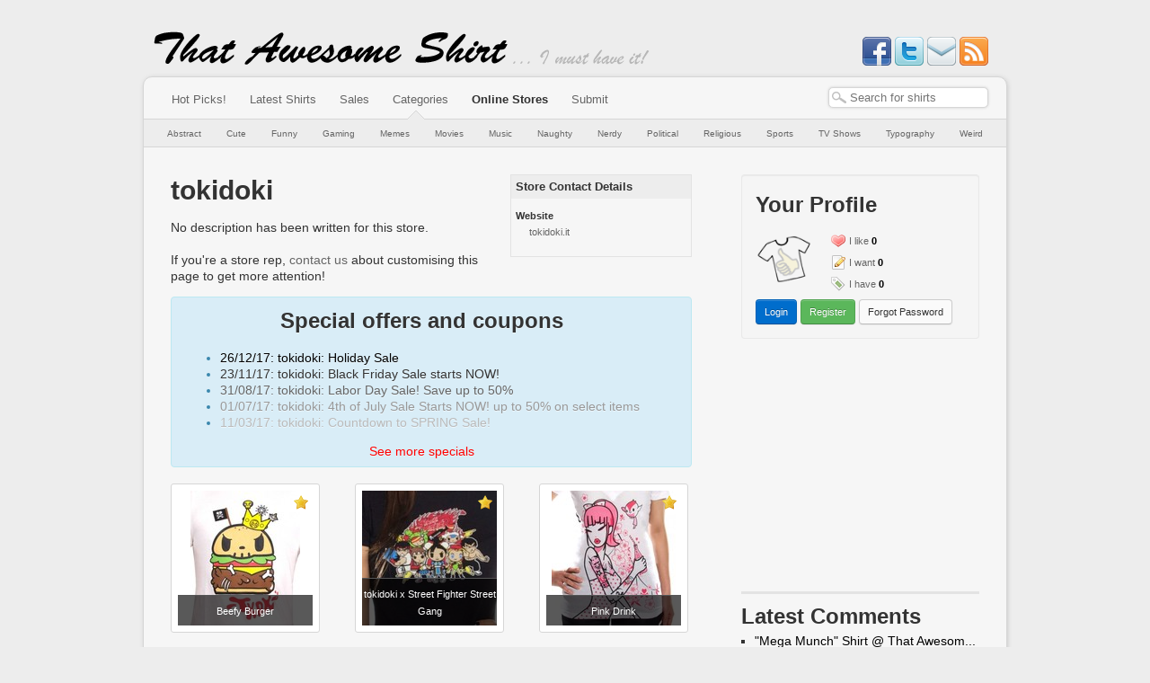

--- FILE ---
content_type: text/html; charset=utf-8
request_url: https://www.thatawesomeshirt.com/shop/14/tokidoki/
body_size: 19236
content:
<!DOCTYPE html PUBLIC "-//W3C//DTD XHTML 1.0 Strict//EN" "http://www.w3.org/TR/xhtml1/DTD/xhtml1-strict.dtd">
<html
	lang="en" xml:lang="en"
	xmlns="http://www.w3.org/1999/xhtml"
	xmlns:og="http://ogp.me/ns#"
	xmlns:fb="http://www.facebook.com/2008/fbml">






<head>
	<meta http-equiv="X-UA-Compatible" content="IE=EDGE,IE9,IE8" />
	<link rel="shortcut icon" href="/media/favicon.ico" type="image/x-icon" />
	<link rel="alternate" type="application/rss+xml" title="ThatAwesomeShirt!" href="http://feeds.feedburner.com/thatawesomeshirt" />
	<meta http-equiv="Content-Type" content="text/html; charset=utf-8" />
	<meta name="viewport" content="width=device-width, initial-scale=1.0"/>

	<meta name="keywords" content="that,awesome,shirt,shirts,tshirt,t-shirt,awesome t-shirt,present,gift,design,designer,custom,purchase,buy,latest,new," />

	<title>tokidoki Online Shop @ That Awesome Shirt!</title>	
	<meta property="og:title" content="tokidoki Online Shop @ That Awesome Shirt!" />
	
	<meta name="description" content="The best shirts from a collection of online stores rolled into one site for you to browse, add to your wishlist and rate. Tag shirts you want to buy so you&#039;re ready to buy as soon as the sales begin! We&#039;ll let you know details of upcoming sales so be ready to save money!" />
	<meta property="og:description" content="The best shirts from a collection of online stores rolled into one site for you to browse, add to your wishlist and rate. Tag shirts you want to buy so you&#039;re ready to buy as soon as the sales begin! We&#039;ll let you know details of upcoming sales so be ready to save money!" />
    
    <link rel='image_src' href='http://www.thatawesomeshirt.com/media/images/logo75.png' />
	<meta property="og:image" content="http://www.thatawesomeshirt.com/media/images/logo75.png"/>
    
	<meta property="og:type" content="blog" />
    
    <meta property="og:site_name" content="That Awesome Shirt" />
    <meta property="fb:admins" content="623416203" />
    <meta property="fb:app_id" content="222847964465448" />

	<script type="text/javascript">var docready = [], $ = function () { return { ready: function(fn) { docready.push(fn); } }; };</script>
	<script type="text/javascript" async src="/media/js/tas.js"></script>
	<link type="text/css" rel="stylesheet" href="/media/bootstrap.css" />
	<link type="text/css" rel="stylesheet" href="/media/sintagma.css" />
	


<link rel="canonical" href="http://www.thatawesomeshirt.com/shop/14/tokidoki/" />
<meta property="og:url" content="http://www.thatawesomeshirt.com/shop/14/tokidoki/" />

</head>

<body>

<div id="header">
	<div id="site_name">
	<a href="/" title="That Awesome Shirt!"><img src="/media/images/site_name.png" alt="That Awesome Shirt!" /></a>
</div>

<div id="slogan">
	<img src="/media/images/slogan.png" alt="I must have it!" />
</div>

<div id="social">
	<a target="_blank" href="http://www.facebook.com/ThatAwesomeShirt">
		<img src="/media/icons/facebook.png" alt="Like on Facebook" title="Like on Facebook" />
	</a>
	
	<a target="_blank" href="https://twitter.com/myawesomeshirt">
		<img src="/media/icons/twitter.png" alt="Follow on Twitter" title="Follow on Twitter" />
	</a>
	
	<a target="_blank" id="social-newsletters" href='http://feedburner.google.com/fb/a/mailverify?uri=thatawesomeshirt'>
		<img src="/media/icons/email.png" alt="Subscribe to newsletter emails" title="Subscribe to newsletter emails" />
	</a>

	<a target="_blank" id="social-rss" href='http://feeds.feedburner.com/thatawesomeshirt'>
		<img src="/media/icons/rss.png" alt="Subscribe to RSS Feed" title="Subscribe to RSS Feed" />
	</a>
</div>

</div>

<script type="text/javascript"></script>
<noscript>
  <div class='noscript error'>
  Your browser does not seem to support Javascript.<br />
  Please enable JavaScript to make the most of your experience on ThatAwesomeShirt!
  </div>
</noscript>



<div id="content_wrap">

<div id="menu">
	<div id="shirt-search-form">
		<form id="search-form" method="GET" action="/search/">
			<input type="text" class="search-query" value="" name="query" id="search-bar-autocomplete" />
		</form>
	</div>
	
	<div class="menu-wrap">
		<span><a href="/" title="Browse only the most awesome shirts">Hot Picks!</a></span>
		<span><a href="/all/" title="Browse all the latest shirts">Latest Shirts</a></span>
		<span><a href="/blog/" title="Check out our blog for information about coupons codes and special offers!">Sales</a></span>
		<span><a href="#" title="Browse shirts by the categories below">Categories</a></span>
		<span><a href="/shop/" title="Online shop having a sale?<br/>Find your shirts quickly!" class="selected">Online Stores</a></span>
		
		<span><a href="/shirt/submit/" title="Found an awesome shirt? Submit it!">Submit</a></span>
	</div>
</div>


<div id="submenu">
	<div id="category-arrow">&nbsp;</div>
	
	


	<a href="/category/1/abstract/" title="Abstract shirts<br/><br/>Funky shirts which are too cool to fit into any category you&#39;ve never heard of.">Abstract</a>

	<a href="/category/2/cute/" title="Cute shirts<br/><br/>Shirts with obscenely cute characters or pictures.">Cute</a>

	<a href="/category/3/funny/" title="Funny shirts<br/><br/>Shirts that have a comical twist.">Funny</a>

	<a href="/category/4/gaming/" title="Gaming shirts<br/><br/>Shirts that need a bit of gamer knowledge to understand.">Gaming</a>

	<a href="/category/9/memes/" title="Memes shirts<br/><br/>Shirts that have internet meme written all over them.">Memes</a>

	<a href="/category/7/movies/" title="Movies shirts<br/><br/>Shirts based on movies or movie actors.">Movies</a>

	<a href="/category/6/music/" title="Music shirts<br/><br/>Shirts based on songs, lyrics or music artists.">Music</a>

	<a href="/category/11/naughty/" title="Naughty shirts<br/><br/>Sexy shirts or designs more appropriate for the (im)mature crowd.">Naughty</a>

	<a href="/category/5/nerdy/" title="Nerdy shirts<br/><br/>Shirts that need a bit of Big Bang Theory level nerdiness to comprehend.">Nerdy</a>

	<a href="/category/8/political/" title="Political shirts<br/><br/>Shirts that have some sort of political influence or reference.">Political</a>

	<a href="/category/14/religious/" title="Religious shirts<br/><br/>Shirts that have some sort of religious, spiritual or supernatural connotation.">Religious</a>

	<a href="/category/12/sports/" title="Sports shirts<br/><br/>Shirts based on a sport or athlete.">Sports</a>

	<a href="/category/15/tv-shows/" title="TV Shows shirts<br/><br/>TV show themed shirts for all ages great and small.">TV Shows</a>

	<a href="/category/10/typography/" title="Typography shirts<br/><br/>Shirts that have mostly writing and not much else.">Typography</a>

	<a href="/category/13/weird/" title="Weird shirts<br/><br/>Shirts that are so random they&#39;re nothing short of WTF.">Weird</a>



	<div class="clear"></div>
</div>


<div id="content">
	<div id="main" class="store-details" >
		
<div class="store-details-wrap">

	
	

	<div id="store-contact-block">
		<h2>Store Contact Details</h2>
		<dl>
			<dt>Website</dt>
			<dd><a href="/shop/14/tokidoki/homepage/" rel="nofollow" target="_blank">tokidoki.it</a></dd>
		
			

			
		</dl>

		
	</div>

	<div class="heading-wrap">
		<h1>tokidoki</h1>
		
		<div class="store-details">
			
			
			
			
			
			
			
			
			
		</div>
	</div>
	
	<p>
	
		No description has been written for this store.<br/>
		<br/>
		If you're a store rep, <a href="/contact/">contact us</a> about customising this page to get more attention!
	
	</p>
	
	
	
	<div class="clear"></div>
	
	<div class="alert alert-info blog">
		<h2>Special offers and coupons</h2>
		<ul>
		
			<li class="blog-post-1">
				<a href="/blog/post/3411/tokidoki-holiday-sale/">26/12/17: tokidoki: Holiday Sale</a>
			</li>
		
			<li class="blog-post-2">
				<a href="/blog/post/3339/tokidoki-black-friday-sale-starts-now/">23/11/17: tokidoki: Black Friday Sale starts NOW!</a>
			</li>
		
			<li class="blog-post-3">
				<a href="/blog/post/3241/tokidoki-labor-day-sale-save-up-to-50/">31/08/17: tokidoki: Labor Day Sale! Save up to 50%</a>
			</li>
		
			<li class="blog-post-4">
				<a href="/blog/post/3186/tokidoki-4th-of-july-sale-starts-now-up-to-50-on-select-items/">01/07/17: tokidoki: 4th of July Sale Starts NOW! up to 50% on select items</a>
			</li>
		
			<li class="blog-post-5">
				<a href="/blog/post/3050/tokidoki-countdown-to-spring-sale/">11/03/17: tokidoki: Countdown to SPRING Sale!</a>
			</li>
		
		</ul>
		<a class="blog-more" href="/blog/tag/tokidoki/">See more specials</a>
	</div>
	
	

</div> <!-- /store-details-wrap -->




	

<div class='shirt-summary'>
	<div class='thumbnail thumbnail150'>
		<a href='/shirt/1639/beefy-burger/'>
			
<img src='/images/get/1923/300x150/' class="shirt-thumbnail thumb150" alt='Beefy Burger' title='Beefy Burger' />

		</a>
		
		
		<i class="promoted"></i>
		
		
		<div class='hovertip'>
			<a href='/shirt/1639/beefy-burger/'>Beefy Burger</a>
		</div>
	</div>
</div>

	
	
	
	

	

<div class='shirt-summary'>
	<div class='thumbnail thumbnail150'>
		<a href='/shirt/1345/tokidoki-x-street-fighter-street-gang/'>
			
<img src='/images/get/1588/300x150/' class="shirt-thumbnail thumb150" alt='tokidoki x Street Fighter Street Gang' title='tokidoki x Street Fighter Street Gang' />

		</a>
		
		
		<i class="promoted"></i>
		
		
		<div class='hovertip'>
			<a href='/shirt/1345/tokidoki-x-street-fighter-street-gang/'>tokidoki x Street Fighter Street Gang</a>
		</div>
	</div>
</div>

	
	
	
	

	

<div class='shirt-summary third'>
	<div class='thumbnail thumbnail150'>
		<a href='/shirt/1344/pink-drink/'>
			
<img src='/images/get/1587/300x150/' class="shirt-thumbnail thumb150" alt='Pink Drink' title='Pink Drink' />

		</a>
		
		
		<i class="promoted"></i>
		
		
		<div class='hovertip'>
			<a href='/shirt/1344/pink-drink/'>Pink Drink</a>
		</div>
	</div>
</div>

	
	
	<div class="shirt-list-clear-line">&nbsp;</div>
	
	
	

	

<div class='shirt-summary'>
	<div class='thumbnail thumbnail150'>
		<a href='/shirt/1248/tokidoki-x-street-fighter-put-em-up/'>
			
<img src='/images/get/1481/300x150/' class="shirt-thumbnail thumb150" alt='tokidoki x Street Fighter Put em Up' title='tokidoki x Street Fighter Put em Up' />

		</a>
		
		
		<i class="promoted"></i>
		
		
		<div class='hovertip'>
			<a href='/shirt/1248/tokidoki-x-street-fighter-put-em-up/'>tokidoki x Street Fighter Put em Up</a>
		</div>
	</div>
</div>

	
	
	
	

	

<div class='shirt-summary'>
	<div class='thumbnail thumbnail150'>
		<a href='/shirt/1238/tokidoki-kaiju-rawr/'>
			
<img src='/images/get/1471/300x150/' class="shirt-thumbnail thumb150" alt='Tokidoki Kaiju RAWR' title='Tokidoki Kaiju RAWR' />

		</a>
		
		
		<i class="promoted"></i>
		
		
		<div class='hovertip'>
			<a href='/shirt/1238/tokidoki-kaiju-rawr/'>Tokidoki Kaiju RAWR</a>
		</div>
	</div>
</div>

	
	
	
	

	

<div class='shirt-summary third'>
	<div class='thumbnail thumbnail150'>
		<a href='/shirt/1078/toki-geisha/'>
			
<img src='/images/get/1283/300x150/' class="shirt-thumbnail thumb150" alt='Toki Geisha' title='Toki Geisha' />

		</a>
		
		
		<i class="promoted"></i>
		
		
		<div class='hovertip'>
			<a href='/shirt/1078/toki-geisha/'>Toki Geisha</a>
		</div>
	</div>
</div>

	
	
	<div class="shirt-list-clear-line">&nbsp;</div>
	
	
	
	<div class="gadbanner">
		<script async src="//pagead2.googlesyndication.com/pagead/js/adsbygoogle.js"></script>
		<!-- TAS content banner -->
		<ins class="adsbygoogle"
		     style="display:inline-block;width:468px;height:60px"
		     data-ad-client="ca-pub-9271819609683186"
		     data-ad-slot="5266573605"></ins>
		<script>
		(adsbygoogle = window.adsbygoogle || []).push({});
		</script>
	</div>
	

	

<div class='shirt-summary'>
	<div class='thumbnail thumbnail150'>
		<a href='/shirt/996/adios-geisha/'>
			
<img src='/images/get/1187/300x150/' class="shirt-thumbnail thumb150" alt='Adios Geisha' title='Adios Geisha' />

		</a>
		
		
		<i class="promoted"></i>
		
		
		<div class='hovertip'>
			<a href='/shirt/996/adios-geisha/'>Adios Geisha</a>
		</div>
	</div>
</div>

	
	
	
	

	

<div class='shirt-summary'>
	<div class='thumbnail thumbnail150'>
		<a href='/shirt/995/kaiju-lightning/'>
			
<img src='/images/get/1186/300x150/' class="shirt-thumbnail thumb150" alt='Kaiju Lightning' title='Kaiju Lightning' />

		</a>
		
		
		<i class="promoted"></i>
		
		
		<div class='hovertip'>
			<a href='/shirt/995/kaiju-lightning/'>Kaiju Lightning</a>
		</div>
	</div>
</div>

	
	
	
	

	

<div class='shirt-summary third'>
	<div class='thumbnail thumbnail150'>
		<a href='/shirt/847/tokidoki-x-street-fighter-blanka/'>
			
<img src='/images/get/975/300x150/' class="shirt-thumbnail thumb150" alt='tokidoki x Street Fighter Blanka' title='tokidoki x Street Fighter Blanka' />

		</a>
		
		
		<i class="promoted"></i>
		
		
		<div class='hovertip'>
			<a href='/shirt/847/tokidoki-x-street-fighter-blanka/'>tokidoki x Street Fighter Blanka</a>
		</div>
	</div>
</div>

	
	
	<div class="shirt-list-clear-line">&nbsp;</div>
	
	
	

	

<div class='shirt-summary'>
	<div class='thumbnail thumbnail150'>
		<a href='/shirt/848/tokidoki-x-marvel-psylocke/'>
			
<img src='/images/get/976/300x150/' class="shirt-thumbnail thumb150" alt='tokidoki x Marvel Psylocke' title='tokidoki x Marvel Psylocke' />

		</a>
		
		
		<i class="promoted"></i>
		
		
		<div class='hovertip'>
			<a href='/shirt/848/tokidoki-x-marvel-psylocke/'>tokidoki x Marvel Psylocke</a>
		</div>
	</div>
</div>

	
	
	
	

	

<div class='shirt-summary'>
	<div class='thumbnail thumbnail150'>
		<a href='/shirt/737/tokidoki-x-marvel-iron-man-missile/'>
			
<img src='/images/get/858/300x150/' class="shirt-thumbnail thumb150" alt='tokidoki x Marvel: Iron Man Missile' title='tokidoki x Marvel: Iron Man Missile' />

		</a>
		
		
		<i class="promoted"></i>
		
		
		<div class='hovertip'>
			<a href='/shirt/737/tokidoki-x-marvel-iron-man-missile/'>tokidoki x Marvel: Iron Man Missile</a>
		</div>
	</div>
</div>

	
	
	
	

	

<div class='shirt-summary third'>
	<div class='thumbnail thumbnail150'>
		<a href='/shirt/630/tokidoki-x-marvel-mens-cyclops-roast/'>
			
<img src='/images/get/740/300x150/' class="shirt-thumbnail thumb150" alt='tokidoki x Marvel Men&#39;s Cyclops Roast' title='tokidoki x Marvel Men&#39;s Cyclops Roast' />

		</a>
		
		
		<i class="promoted"></i>
		
		
		<div class='hovertip'>
			<a href='/shirt/630/tokidoki-x-marvel-mens-cyclops-roast/'>tokidoki x Marvel Men&#39;s Cyclops Roast</a>
		</div>
	</div>
</div>

	
	
	<div class="shirt-list-clear-line">&nbsp;</div>
	
	
	




<div class="pagination">
	<ul>
    
        <li class="prev disabled"><a>&lsaquo;&lsaquo; prev</a></li>
    
    
        
            
                <li class="page active"><a>1</a></li>
            
        
    
        
            
                <li class="page"><a href="/shop/14/tokidoki/?page=2">2</a></li>
            
        
    
    
        <li class="next"><a href="/shop/14/tokidoki/?page=2">next &rsaquo;&rsaquo;</a></li>
    
	</ul>
</div>




	</div> <!-- main -->

	<div id="right_column">
		

			<div id="user-profile-block" class="block well">
				
				


	<div class="header">
		<h2>Your Profile</h2>
	</div>
	
	<div class="hud">
		<a class="avatar" href="/">
			<img alt="Unregistered" src="/media/images/logo75.png" style="width: 64px;">
		</a>
		<ul class="items">
			<li class="like"><a href="#">I like</a> <span>0</span></li>
			<li class="want"><a href="#">I want</a> <span>0</span></li>
			<li class="have"><a href="#">I have</a> <span>0</span></li>
		</ul>
		<div class="clear"></div>
	</div>
	
	<a href="/user/login/" class="btn btn-primary btn-small">Login</a> <a href="/user/register/" class="btn btn-success btn-small">Register</a> <a href="/user/forgot-password/" class="btn btn-small">Forgot Password</a>


				<div class="clear"></div>
			</div>
			
			<div id="rhs-gadblock">
				<script async src="//pagead2.googlesyndication.com/pagead/js/adsbygoogle.js"></script>
				<!-- TAS rhs w250 -->
				<ins class="adsbygoogle"
				     style="display:inline-block;width:250px;height:250px"
				     data-ad-client="ca-pub-9271819609683186"
				     data-ad-slot="9212689346"></ins>
				<script>
				(adsbygoogle = window.adsbygoogle || []).push({});
				</script>
			</div>
			<hr/>
			
			
			
			<div class="block" id="rhs-disqus-latest-comments">
				<h2>Latest Comments</h2>
				<div class="latest-comments"></div>
			</div>
			<hr/>
			
			
			
			
			<div class="block">
				<h2>Random Shirt</h2>
				<div class="random-shirts">
					

<div class='shirt-summary shirt-summary-250'>
	<div class='thumbnail thumbnail250'>
		<a href='/shirt/111/thomas_the_tank_engine_transformer/'>
			
<img src='/images/get/137/500x250/' class="shirt-thumbnail thumb250" alt='Thomas The Tank Engine Transformer' title='Thomas The Tank Engine Transformer' />

		</a>
		
		<div class='hovertip'>
			<a href='/shirt/111/thomas_the_tank_engine_transformer/'>Thomas The Tank Engine Transformer</a>
		</div>
	</div>
</div>

				</div>
			</div>
			<hr/>
			
			
			

		
	</div>

	<div class="clear"></div>
</div> <!-- content -->

</div> <!-- content_wrap --> 

<div id="footer">
	<div class='copyright'>
		Copyright © 2009-2026 ThatAwesomeShirt.
	</div>

	<div class='menu'>
		<a href='/about/'>About Us</a>
		<a href='/terms_conditions/'>Terms &amp; Conditions</a>
		<a href='/privacy/'>Privacy Policy</a>
		<a href='/contact/'>Contact Us</a>
	</div>
	
	<p class="disclaimer">
		All trademarks and copyrights are owned by their respective owners.<br />
		Comments posted on shirt and stores are owned by their respective posters.
	</p>
</div>



<div id="trackers">
<script type="text/javascript">
var sc_project=5476788;
var sc_invisible=1;
var sc_partition=60;
var sc_click_stat=1;
var sc_security="662015c2";
</script>

<script type="text/javascript" src="http://www.statcounter.com/counter/counter_xhtml.js"></script>
<noscript><div class="statcounter">
<a title="myspace view counter" class="statcounter" href="http://www.statcounter.com/myspace/">
<img class="statcounter" src="http://c.statcounter.com/5476788/0/662015c2/1/" alt="" /></a>
</div></noscript>

<script type="text/javascript">
  (function(i,s,o,g,r,a,m){i['GoogleAnalyticsObject']=r;i[r]=i[r]||function(){
  (i[r].q=i[r].q||[]).push(arguments)},i[r].l=1*new Date();a=s.createElement(o),
  m=s.getElementsByTagName(o)[0];a.async=1;a.src=g;m.parentNode.insertBefore(a,m)
  })(window,document,'script','//www.google-analytics.com/analytics.js','ga');

  ga('create', 'UA-12461391-1', 'auto');
  ga('send', 'pageview');
</script>

</div>



<!--
Allow these to be blocking
http://dotbert.loedeman.nl/asynchronous-jquery-yepnope-almost-quirks/
-->
<script type="text/javascript" src="//ajax.googleapis.com/ajax/libs/jquery/1.7.2/jquery.min.js"></script>
<script type="text/javascript" src="//ajax.googleapis.com/ajax/libs/jqueryui/1.8.18/jquery-ui.min.js"></script>
<script type="text/javascript" src="/media/js/bootstrap.min.js"></script>

<script type="text/javascript">
// fire all preliminary $(document).ready(fn) calls immediately after jquery is loaded.
$ = jQuery;
for (n in docready) $(document).ready(docready[n]);
</script>


</body>
</html>


--- FILE ---
content_type: text/html; charset=utf-8
request_url: https://www.google.com/recaptcha/api2/aframe
body_size: 268
content:
<!DOCTYPE HTML><html><head><meta http-equiv="content-type" content="text/html; charset=UTF-8"></head><body><script nonce="uqerrFu1BOqI4RPjb7rkBw">/** Anti-fraud and anti-abuse applications only. See google.com/recaptcha */ try{var clients={'sodar':'https://pagead2.googlesyndication.com/pagead/sodar?'};window.addEventListener("message",function(a){try{if(a.source===window.parent){var b=JSON.parse(a.data);var c=clients[b['id']];if(c){var d=document.createElement('img');d.src=c+b['params']+'&rc='+(localStorage.getItem("rc::a")?sessionStorage.getItem("rc::b"):"");window.document.body.appendChild(d);sessionStorage.setItem("rc::e",parseInt(sessionStorage.getItem("rc::e")||0)+1);localStorage.setItem("rc::h",'1768919539050');}}}catch(b){}});window.parent.postMessage("_grecaptcha_ready", "*");}catch(b){}</script></body></html>